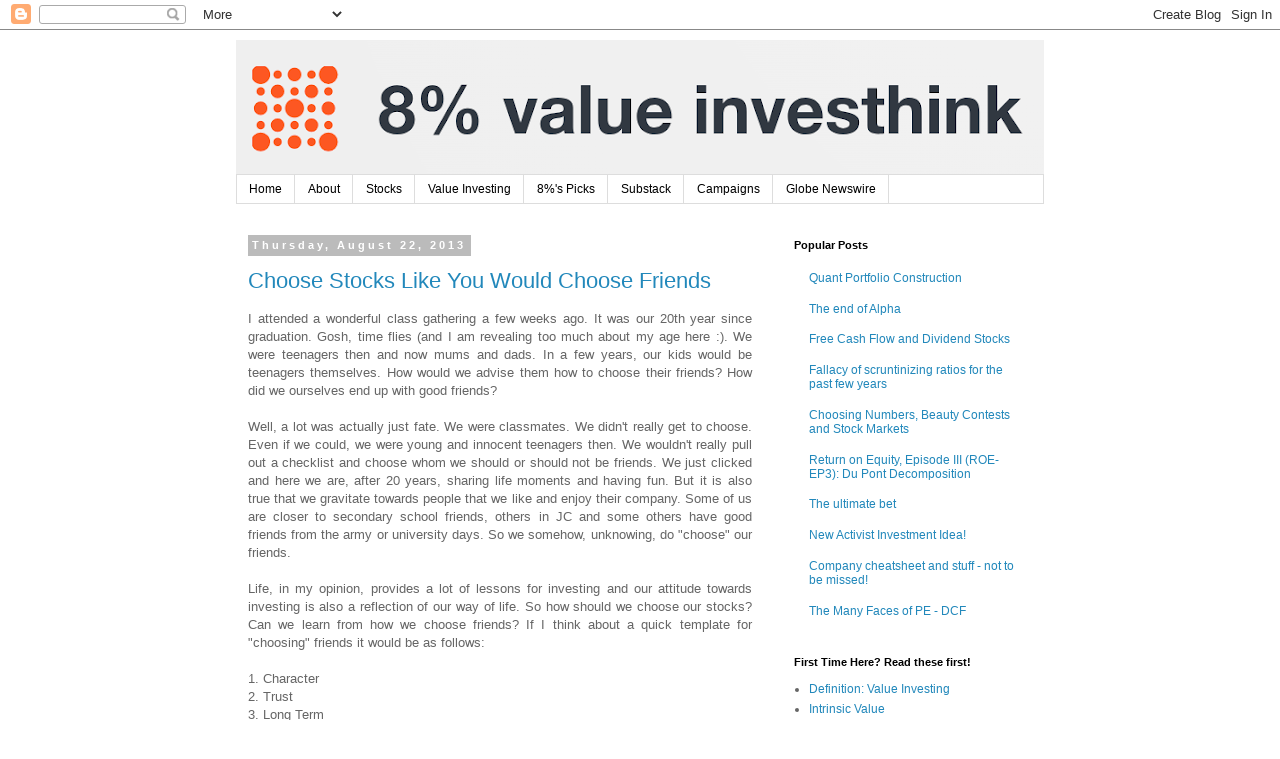

--- FILE ---
content_type: text/html; charset=UTF-8
request_url: https://8percentpa.blogspot.com/b/stats?style=BLACK_TRANSPARENT&timeRange=ALL_TIME&token=APq4FmCbQgzItCeUdE8zIwgk15WQa48g-sQoF559hS7HoRI1YFvNzsk4lTm3ZvjP3I5Ap7t23N0-ZX5fMIeFjlHbEuPmMJTYmg
body_size: -17
content:
{"total":2720654,"sparklineOptions":{"backgroundColor":{"fillOpacity":0.1,"fill":"#000000"},"series":[{"areaOpacity":0.3,"color":"#202020"}]},"sparklineData":[[0,5],[1,8],[2,8],[3,4],[4,5],[5,5],[6,7],[7,10],[8,9],[9,8],[10,9],[11,11],[12,5],[13,6],[14,9],[15,24],[16,29],[17,68],[18,84],[19,78],[20,74],[21,100],[22,61],[23,74],[24,77],[25,96],[26,91],[27,78],[28,84],[29,5]],"nextTickMs":37113}

--- FILE ---
content_type: text/html; charset=utf-8
request_url: https://www.google.com/recaptcha/api2/aframe
body_size: 266
content:
<!DOCTYPE HTML><html><head><meta http-equiv="content-type" content="text/html; charset=UTF-8"></head><body><script nonce="qlvA_K_zN3RSD_5xUdLKlg">/** Anti-fraud and anti-abuse applications only. See google.com/recaptcha */ try{var clients={'sodar':'https://pagead2.googlesyndication.com/pagead/sodar?'};window.addEventListener("message",function(a){try{if(a.source===window.parent){var b=JSON.parse(a.data);var c=clients[b['id']];if(c){var d=document.createElement('img');d.src=c+b['params']+'&rc='+(localStorage.getItem("rc::a")?sessionStorage.getItem("rc::b"):"");window.document.body.appendChild(d);sessionStorage.setItem("rc::e",parseInt(sessionStorage.getItem("rc::e")||0)+1);localStorage.setItem("rc::h",'1768958956525');}}}catch(b){}});window.parent.postMessage("_grecaptcha_ready", "*");}catch(b){}</script></body></html>